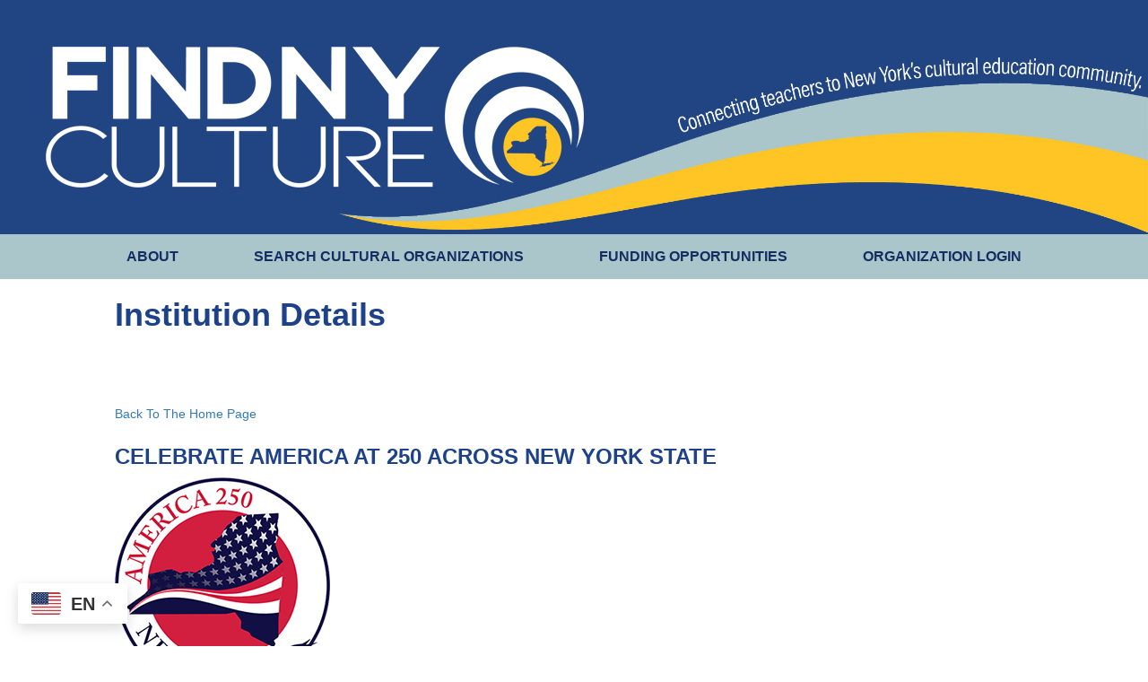

--- FILE ---
content_type: text/html; charset=UTF-8
request_url: https://findnyculture.org/institution-details?id=1220
body_size: 5510
content:
<!DOCTYPE html>
<html  lang="en" dir="ltr" prefix="content: http://purl.org/rss/1.0/modules/content/  dc: http://purl.org/dc/terms/  foaf: http://xmlns.com/foaf/0.1/  og: http://ogp.me/ns#  rdfs: http://www.w3.org/2000/01/rdf-schema#  schema: http://schema.org/  sioc: http://rdfs.org/sioc/ns#  sioct: http://rdfs.org/sioc/types#  skos: http://www.w3.org/2004/02/skos/core#  xsd: http://www.w3.org/2001/XMLSchema# ">
  <head>
    <meta charset="utf-8" />
<script async src="https://www.googletagmanager.com/gtag/js?id=UA-55865213-29"></script>
<script>window.dataLayer = window.dataLayer || [];function gtag(){dataLayer.push(arguments)};gtag("js", new Date());gtag("set", "developer_id.dMDhkMT", true);gtag("config", "UA-55865213-29", {"groups":"default","anonymize_ip":true,"page_placeholder":"PLACEHOLDER_page_path","allow_ad_personalization_signals":false});</script>
<meta name="Generator" content="Drupal 10 (https://www.drupal.org)" />
<meta name="MobileOptimized" content="width" />
<meta name="HandheldFriendly" content="true" />
<meta name="viewport" content="width=device-width, initial-scale=1.0" />
<link rel="icon" href="/sites/default/files/nysed-favicon_0.png" type="image/png" />
<link rel="canonical" href="https://findnyculture.org/institution-details" />
<link rel="shortlink" href="https://findnyculture.org/node/25" />

    <title>Institution Details | NYS Office of Cultural Education</title>
    <link rel="stylesheet" media="all" href="/core/assets/vendor/jquery.ui/themes/base/core.css?slx4wf" />
<link rel="stylesheet" media="all" href="/core/assets/vendor/jquery.ui/themes/base/controlgroup.css?slx4wf" />
<link rel="stylesheet" media="all" href="/core/assets/vendor/jquery.ui/themes/base/checkboxradio.css?slx4wf" />
<link rel="stylesheet" media="all" href="/core/assets/vendor/jquery.ui/themes/base/resizable.css?slx4wf" />
<link rel="stylesheet" media="all" href="/core/assets/vendor/jquery.ui/themes/base/button.css?slx4wf" />
<link rel="stylesheet" media="all" href="/core/assets/vendor/jquery.ui/themes/base/dialog.css?slx4wf" />
<link rel="stylesheet" media="all" href="/core/modules/system/css/components/align.module.css?slx4wf" />
<link rel="stylesheet" media="all" href="/core/modules/system/css/components/fieldgroup.module.css?slx4wf" />
<link rel="stylesheet" media="all" href="/core/modules/system/css/components/container-inline.module.css?slx4wf" />
<link rel="stylesheet" media="all" href="/core/modules/system/css/components/clearfix.module.css?slx4wf" />
<link rel="stylesheet" media="all" href="/core/modules/system/css/components/details.module.css?slx4wf" />
<link rel="stylesheet" media="all" href="/core/modules/system/css/components/hidden.module.css?slx4wf" />
<link rel="stylesheet" media="all" href="/core/modules/system/css/components/item-list.module.css?slx4wf" />
<link rel="stylesheet" media="all" href="/core/modules/system/css/components/js.module.css?slx4wf" />
<link rel="stylesheet" media="all" href="/core/modules/system/css/components/nowrap.module.css?slx4wf" />
<link rel="stylesheet" media="all" href="/core/modules/system/css/components/position-container.module.css?slx4wf" />
<link rel="stylesheet" media="all" href="/core/modules/system/css/components/progress.module.css?slx4wf" />
<link rel="stylesheet" media="all" href="/core/modules/system/css/components/reset-appearance.module.css?slx4wf" />
<link rel="stylesheet" media="all" href="/core/modules/system/css/components/resize.module.css?slx4wf" />
<link rel="stylesheet" media="all" href="/core/modules/system/css/components/sticky-header.module.css?slx4wf" />
<link rel="stylesheet" media="all" href="/core/modules/system/css/components/system-status-counter.css?slx4wf" />
<link rel="stylesheet" media="all" href="/core/modules/system/css/components/system-status-report-counters.css?slx4wf" />
<link rel="stylesheet" media="all" href="/core/modules/system/css/components/system-status-report-general-info.css?slx4wf" />
<link rel="stylesheet" media="all" href="/core/modules/system/css/components/tablesort.module.css?slx4wf" />
<link rel="stylesheet" media="all" href="/core/modules/system/css/components/tree-child.module.css?slx4wf" />
<link rel="stylesheet" media="all" href="/core/modules/ckeditor5/css/ckeditor5.dialog.fix.css?slx4wf" />
<link rel="stylesheet" media="all" href="/core/assets/vendor/jquery.ui/themes/base/theme.css?slx4wf" />
<link rel="stylesheet" media="all" href="/modules/calendar/css/calendar.css?slx4wf" />
<link rel="stylesheet" media="all" href="/modules/calendar/css/calendar_multiday.css?slx4wf" />
<link rel="stylesheet" media="all" href="/modules/extlink/extlink.css?slx4wf" />
<link rel="stylesheet" media="all" href="https://cdn.jsdelivr.net/npm/bootstrap@3.4.1/dist/css/bootstrap.css" integrity="sha256-0XAFLBbK7DgQ8t7mRWU5BF2OMm9tjtfH945Z7TTeNIo=" crossorigin="anonymous" />
<link rel="stylesheet" media="all" href="https://cdn.jsdelivr.net/npm/@unicorn-fail/drupal-bootstrap-styles@0.0.2/dist/3.1.1/7.x-3.x/drupal-bootstrap.css" integrity="sha512-ys0R7vWvMqi0PjJvf7827YdAhjeAfzLA3DHX0gE/sPUYqbN/sxO6JFzZLvc/wazhj5utAy7rECg1qXQKIEZOfA==" crossorigin="anonymous" />
<link rel="stylesheet" media="all" href="https://cdn.jsdelivr.net/npm/@unicorn-fail/drupal-bootstrap-styles@0.0.2/dist/3.1.1/8.x-3.x/drupal-bootstrap.css" integrity="sha512-ixuOBF5SPFLXivQ0U4/J9sQbZ7ZjmBzciWMBNUEudf6sUJ6ph2zwkpFkoUrB0oUy37lxP4byyHasSpA4rZJSKg==" crossorigin="anonymous" />
<link rel="stylesheet" media="all" href="https://cdn.jsdelivr.net/npm/@unicorn-fail/drupal-bootstrap-styles@0.0.2/dist/3.2.0/7.x-3.x/drupal-bootstrap.css" integrity="sha512-MiCziWBODHzeWsTWg4TMsfyWWoMltpBKnf5Pf5QUH9CXKIVeGpEsHZZ4NiWaJdgqpDzU/ahNWaW80U1ZX99eKw==" crossorigin="anonymous" />
<link rel="stylesheet" media="all" href="https://cdn.jsdelivr.net/npm/@unicorn-fail/drupal-bootstrap-styles@0.0.2/dist/3.2.0/8.x-3.x/drupal-bootstrap.css" integrity="sha512-US+XMOdYSqB2lE8RSbDjBb/r6eTTAv7ydpztf8B7hIWSlwvzQDdaAGun5M4a6GRjCz+BIZ6G43l+UolR+gfLFQ==" crossorigin="anonymous" />
<link rel="stylesheet" media="all" href="https://cdn.jsdelivr.net/npm/@unicorn-fail/drupal-bootstrap-styles@0.0.2/dist/3.3.1/7.x-3.x/drupal-bootstrap.css" integrity="sha512-3gQUt+MI1o8v7eEveRmZzYx6fsIUJ6bRfBLMaUTzdmNQ/1vTWLpNPf13Tcrf7gQ9iHy9A9QjXKxRGoXEeiQnPA==" crossorigin="anonymous" />
<link rel="stylesheet" media="all" href="https://cdn.jsdelivr.net/npm/@unicorn-fail/drupal-bootstrap-styles@0.0.2/dist/3.3.1/8.x-3.x/drupal-bootstrap.css" integrity="sha512-AwNfHm/YKv4l+2rhi0JPat+4xVObtH6WDxFpUnGXkkNEds3OSnCNBSL9Ygd/jQj1QkmHgod9F5seqLErhbQ6/Q==" crossorigin="anonymous" />
<link rel="stylesheet" media="all" href="https://cdn.jsdelivr.net/npm/@unicorn-fail/drupal-bootstrap-styles@0.0.2/dist/3.4.0/8.x-3.x/drupal-bootstrap.css" integrity="sha512-j4mdyNbQqqp+6Q/HtootpbGoc2ZX0C/ktbXnauPFEz7A457PB6le79qasOBVcrSrOBtGAm0aVU2SOKFzBl6RhA==" crossorigin="anonymous" />
<link rel="stylesheet" media="all" href="/themes/findnyculture/css/style.css?slx4wf" />

    
  </head>
  <body class="path-node page-node-type-page has-glyphicons">
    <a href="#main-content" class="visually-hidden focusable skip-link">
      Skip to main content
    </a>
    
      <div class="dialog-off-canvas-main-canvas" data-off-canvas-main-canvas>
          
                            <div id="logo-helper" class="col-sm-12" role="heading">
              <div class="region region-header">
          <a class="logo navbar-btn pull-left" href="/" title="Home" rel="home">
      <img src="/sites/default/files/white-logo-header.png" alt="Home" />
    </a>
        <a class="name navbar-brand" href="/" title="Home" rel="home">NYS Office of Cultural Education</a>
    
  </div>

          </div>
              
    <header class="navbar navbar-default container" id="navbar" role="banner">
      
      <div class="navbar-header">
          <div class="region region-navigation">
    <nav role="navigation" aria-labelledby="block-findnyculture-main-menu-menu" id="block-findnyculture-main-menu">
            <h2 class="sr-only" id="block-findnyculture-main-menu-menu">Main navigation</h2>

      
      <ul class="menu menu--main nav navbar-nav">
                      <li class="first">
                                        <a href="/about" data-drupal-link-system-path="node/1">ABOUT</a>
              </li>
                      <li>
                                        <a href="https://resources.findnyculture.org/">SEARCH CULTURAL ORGANIZATIONS</a>
              </li>
                      <li>
                                        <a href="/funding-opportunities" data-drupal-link-system-path="node/1543">FUNDING OPPORTUNITIES</a>
              </li>
                      <li class="last">
                                        <a href="http://admin.findnyculture.org/">ORGANIZATION LOGIN</a>
              </li>
        </ul>
  

  </nav>

  </div>

                      </div>

                      </header>
  
  <div role="main" class="main-container container js-quickedit-main-content">
    <div class="row">

            
                  <section class="col-sm-12">

                
                
                          <a id="main-content"></a>
            <div class="region region-content">
    <div data-drupal-messages-fallback class="hidden"></div>    <h1 class="page-header">
<span property="schema:name">Institution Details</span>
</h1>

  
<article data-history-node-id="25" about="/institution-details" typeof="schema:WebPage" class="page full clearfix">

  
      <span property="schema:name" content="Institution Details" class="hidden"></span>


  
  <div class="content">
    
            <div property="schema:text" class="field field--name-body field--type-text-with-summary field--label-hidden field--item"></div>
      
  </div>

</article>

<section id="block-backtohomesecondarypages" class="block block-block-content block-block-content7bb80865-c505-435e-8ee3-bc00857be6cd clearfix">
  
    

      
            <div class="field field--name-field-back-to-home field--type-link field--label-hidden field--item"><a href="http://findnyculture.org">Back To The Home Page</a></div>
      
  </section>

<section id="block-findnyculture-celebrateamerica" class="block block-block-content block-block-contentd0da9ffb-b219-4874-ba78-84b4d43460aa clearfix">
  
    

      
            <div class="field field--name-body field--type-text-with-summary field--label-hidden field--item"><h3><a href="https://www.iloveny.com/things-to-do/path-through-history/america-250/">CELEBRATE AMERICA AT 250 ACROSS NEW YORK STATE&nbsp;</a></h3><p><a href="https://www.iloveny.com/things-to-do/path-through-history/america-250/"><img src="/sites/default/files/2025-02/america250ny_logo-240.png" alt="America 250 Logo"></a></p></div>
      
  </section>

<section id="block-findnyculture-gtranslate" class="block block-gtranslate block-gtranslate-block clearfix">
  
    

      
<div class="gtranslate_wrapper"></div><script>window.gtranslateSettings = {"switcher_horizontal_position":"left","switcher_vertical_position":"bottom","horizontal_position":"inline","vertical_position":"inline","float_switcher_open_direction":"top","switcher_open_direction":"bottom","default_language":"en","native_language_names":1,"detect_browser_language":0,"add_new_line":1,"select_language_label":"Select Language","flag_size":32,"flag_style":"2d","globe_size":60,"alt_flags":{"en":"usa"},"wrapper_selector":".gtranslate_wrapper","url_structure":"none","custom_domains":null,"languages":["en","ar","zh-CN","zh-TW","fr","de","el","it","ja","ko","pt","ru","es","tl","id","uk","hu","th","tr","yi","bn"],"custom_css":""};</script><script>(function(){var js = document.createElement('script');js.setAttribute('src', 'https://cdn.gtranslate.net/widgets/latest/float.js');js.setAttribute('data-gt-orig-url', '/institution-details');js.setAttribute('data-gt-orig-domain', 'findnyculture.org');document.body.appendChild(js);})();</script>
  </section>


  </div>

              </section>

                </div>
  </div>

      <footer class="footer container" role="contentinfo">
        <div class="region region-footer">
    <section id="block-topfooterlogosandlinks" class="block block-block-content block-block-content491dc9a0-ce47-4899-bd70-c5f3054c45ab clearfix">
  
      <h2 class="block-title">Top Footer - Logos and links</h2>
    

      
            <div class="field field--name-body field--type-text-with-summary field--label-hidden field--item"><p><a href="http://www.nysed.gov" target="_blank"><img alt="NYSED.gov logo" src="/themes/findnyculture/css/images/nysed-logo-top-footer.png"></a></p>

<p><a href="http://www.nysm.nysed.gov/">NYS Museum</a><br>
<a href="http://www.nysl.nysed.gov/">NYS Library</a><br>
<a href="http://www.archives.nysed.gov/">NYS Archives</a><br>
<a href="http://www.oce.nysed.gov/nysssa">NYS Summer School of the Arts</a><br>
<a href="http://www.oce.nysed.gov/publicbroadcast">NYS Office of ETV and Public Broadcasting</a></p>

<p><img alt="Horizontal Find NY Culture Logo" src="/themes/findnyculture/css/images/Find-NY-Culture-Logo-period.png"></p>
</div>
      
  </section>

<section id="block-footercopyrighttextblock" class="block block-block-content block-block-content02ac46eb-5930-4c7d-9c4f-75e29e07a7c6 clearfix">
  
    

      
            <div class="field field--name-body field--type-text-with-summary field--label-hidden field--item"><p>© 2015 - <?php echo date("Y"); ?> New York State Education Department</p>
</div>
      
  </section>

<nav role="navigation" aria-labelledby="block-findnyculture-footer-menu" id="block-findnyculture-footer">
            
  <h2 class="visually-hidden" id="block-findnyculture-footer-menu">Footer menu</h2>
  

        
      <ul class="menu menu--footer nav">
                      <li class="first">
                                        <a href="https://www.nysed.gov/office-diversity-and-access">Diversity &amp; Access</a>
              </li>
                      <li>
                                        <a href="http://www.nysed.gov/terms-of-use#Accessibility">Accessibility</a>
              </li>
                      <li>
                                        <a href="http://www.nysed.gov/internet-privacy-policy">Privacy Policy</a>
              </li>
                      <li>
                                        <a href="https://www.nysed.gov/terms-of-use#Disclaimers">Disclaimer</a>
              </li>
                      <li class="last">
                                        <a href="http://www.nysed.gov/terms-of-use">Terms of Use</a>
              </li>
        </ul>
  

  </nav>

  </div>

    </footer>
  
  </div>

    
    <script type="application/json" data-drupal-selector="drupal-settings-json">{"path":{"baseUrl":"\/","pathPrefix":"","currentPath":"node\/25","currentPathIsAdmin":false,"isFront":false,"currentLanguage":"en","currentQuery":{"id":"1220"}},"pluralDelimiter":"\u0003","suppressDeprecationErrors":true,"ajaxPageState":{"libraries":"eJxdi0ESAiEMBD8U4UlWgBjRLKFIsJbfuwd3D96mu2uSqpsP7LFr1w8NSJdxVfHaIaNQKzjiOYI_aSPIOiiWMTtKKBVFOeALd6Ddpbb3mX4Ij9pKW3mKz-PHognlZr6OyMCqLHTHhrK8Zov_AmyZ0xYTGn0BUAhHRQ","theme":"findnyculture","theme_token":null},"ajaxTrustedUrl":[],"google_analytics":{"account":"UA-55865213-29","trackOutbound":true,"trackMailto":true,"trackTel":true,"trackDownload":true,"trackDownloadExtensions":"7z|aac|arc|arj|asf|asx|avi|bin|csv|doc(x|m)?|dot(x|m)?|exe|flv|gif|gz|gzip|hqx|jar|jpe?g|js|mp(2|3|4|e?g)|mov(ie)?|msi|msp|pdf|phps|png|ppt(x|m)?|pot(x|m)?|pps(x|m)?|ppam|sld(x|m)?|thmx|qtm?|ra(m|r)?|sea|sit|tar|tgz|torrent|txt|wav|wma|wmv|wpd|xls(x|m|b)?|xlt(x|m)|xlam|xml|z|zip"},"data":{"extlink":{"extTarget":true,"extTargetNoOverride":false,"extNofollow":false,"extNoreferrer":false,"extFollowNoOverride":false,"extClass":"0","extLabel":"(link is external)","extImgClass":false,"extSubdomains":true,"extExclude":"","extInclude":"","extCssExclude":"","extCssExplicit":"","extAlert":false,"extAlertText":"This link will take you to an external web site. We are not responsible for their content.","mailtoClass":"0","mailtoLabel":"(link sends email)","extUseFontAwesome":false,"extIconPlacement":"append","extFaLinkClasses":"fa fa-external-link","extFaMailtoClasses":"fa fa-envelope-o","whitelistedDomains":null}},"bootstrap":{"forms_has_error_value_toggle":1,"modal_animation":1,"modal_backdrop":"true","modal_focus_input":1,"modal_keyboard":1,"modal_select_text":1,"modal_show":1,"modal_size":"","popover_enabled":1,"popover_animation":1,"popover_auto_close":1,"popover_container":"body","popover_content":"","popover_delay":"0","popover_html":0,"popover_placement":"right","popover_selector":"","popover_title":"","popover_trigger":"click","tooltip_enabled":1,"tooltip_animation":1,"tooltip_container":"body","tooltip_delay":"0","tooltip_html":0,"tooltip_placement":"auto left","tooltip_selector":"","tooltip_trigger":"hover"},"user":{"uid":0,"permissionsHash":"26d82491d35365db1b292cc5a8343218a45039a40c2faecfada734f78b973c29"}}</script>
<script src="/core/assets/vendor/jquery/jquery.min.js?v=3.7.1"></script>
<script src="/core/assets/vendor/underscore/underscore-min.js?v=1.13.6"></script>
<script src="/core/assets/vendor/once/once.min.js?v=1.0.1"></script>
<script src="/core/misc/drupalSettingsLoader.js?v=10.2.7"></script>
<script src="/core/misc/drupal.js?v=10.2.7"></script>
<script src="/core/misc/drupal.init.js?v=10.2.7"></script>
<script src="/core/assets/vendor/jquery.ui/ui/version-min.js?v=10.2.7"></script>
<script src="/core/assets/vendor/jquery.ui/ui/data-min.js?v=10.2.7"></script>
<script src="/core/assets/vendor/jquery.ui/ui/disable-selection-min.js?v=10.2.7"></script>
<script src="/core/assets/vendor/jquery.ui/ui/form-min.js?v=10.2.7"></script>
<script src="/core/assets/vendor/jquery.ui/ui/jquery-patch-min.js?v=10.2.7"></script>
<script src="/core/assets/vendor/jquery.ui/ui/scroll-parent-min.js?v=10.2.7"></script>
<script src="/core/assets/vendor/jquery.ui/ui/unique-id-min.js?v=10.2.7"></script>
<script src="/core/assets/vendor/jquery.ui/ui/focusable-min.js?v=10.2.7"></script>
<script src="/core/assets/vendor/jquery.ui/ui/ie-min.js?v=10.2.7"></script>
<script src="/core/assets/vendor/jquery.ui/ui/keycode-min.js?v=10.2.7"></script>
<script src="/core/assets/vendor/jquery.ui/ui/plugin-min.js?v=10.2.7"></script>
<script src="/core/assets/vendor/jquery.ui/ui/safe-active-element-min.js?v=10.2.7"></script>
<script src="/core/assets/vendor/jquery.ui/ui/safe-blur-min.js?v=10.2.7"></script>
<script src="/core/assets/vendor/jquery.ui/ui/widget-min.js?v=10.2.7"></script>
<script src="/core/assets/vendor/jquery.ui/ui/labels-min.js?v=10.2.7"></script>
<script src="/core/assets/vendor/jquery.ui/ui/widgets/controlgroup-min.js?v=10.2.7"></script>
<script src="/core/assets/vendor/jquery.ui/ui/form-reset-mixin-min.js?v=10.2.7"></script>
<script src="/core/assets/vendor/jquery.ui/ui/widgets/mouse-min.js?v=10.2.7"></script>
<script src="/core/assets/vendor/jquery.ui/ui/widgets/checkboxradio-min.js?v=10.2.7"></script>
<script src="/core/assets/vendor/jquery.ui/ui/widgets/draggable-min.js?v=10.2.7"></script>
<script src="/core/assets/vendor/jquery.ui/ui/widgets/resizable-min.js?v=10.2.7"></script>
<script src="/core/assets/vendor/jquery.ui/ui/widgets/button-min.js?v=10.2.7"></script>
<script src="/core/assets/vendor/jquery.ui/ui/widgets/dialog-min.js?v=10.2.7"></script>
<script src="/core/assets/vendor/tabbable/index.umd.min.js?v=6.2.0"></script>
<script src="/core/assets/vendor/tua-body-scroll-lock/tua-bsl.umd.min.js?v=10.2.7"></script>
<script src="/modules/google_analytics/js/google_analytics.js?v=10.2.7"></script>
<script src="/modules/extlink/extlink.js?v=10.2.7"></script>
<script src="https://cdn.jsdelivr.net/npm/bootstrap@3.4.1/dist/js/bootstrap.js" integrity="sha256-29KjXnLtx9a95INIGpEvHDiqV/qydH2bBx0xcznuA6I=" crossorigin="anonymous"></script>
<script src="/themes/bootstrap/js/drupal.bootstrap.js?slx4wf"></script>
<script src="/themes/bootstrap/js/attributes.js?slx4wf"></script>
<script src="/themes/bootstrap/js/theme.js?slx4wf"></script>
<script src="/themes/bootstrap/js/popover.js?slx4wf"></script>
<script src="/themes/bootstrap/js/tooltip.js?slx4wf"></script>
<script src="/core/misc/progress.js?v=10.2.7"></script>
<script src="/themes/bootstrap/js/misc/progress.js?slx4wf"></script>
<script src="/core/assets/vendor/loadjs/loadjs.min.js?v=4.2.0"></script>
<script src="/core/misc/debounce.js?v=10.2.7"></script>
<script src="/core/misc/announce.js?v=10.2.7"></script>
<script src="/core/misc/message.js?v=10.2.7"></script>
<script src="/themes/bootstrap/js/misc/message.js?slx4wf"></script>
<script src="/core/misc/ajax.js?v=10.2.7"></script>
<script src="/themes/bootstrap/js/misc/ajax.js?slx4wf"></script>
<script src="/core/misc/displace.js?v=10.2.7"></script>
<script src="/core/misc/jquery.tabbable.shim.js?v=10.2.7"></script>
<script src="/core/misc/position.js?v=10.2.7"></script>
<script src="/themes/bootstrap/js/modal.js?slx4wf"></script>
<script src="/themes/bootstrap/js/dialog.js?slx4wf"></script>
<script src="/themes/bootstrap/js/modal.jquery.ui.bridge.js?slx4wf"></script>
<script src="/core/misc/dialog/dialog.js?v=10.2.7"></script>
<script src="/core/misc/dialog/dialog.position.js?v=10.2.7"></script>
<script src="/core/misc/dialog/dialog.ajax.js?v=10.2.7"></script>
<script src="/themes/bootstrap/js/misc/dialog.ajax.js?slx4wf"></script>

  </body>
</html>


--- FILE ---
content_type: text/css
request_url: https://findnyculture.org/themes/findnyculture/css/style.css?slx4wf
body_size: 4321
content:
/**
 * Place your custom styles here.
 */

 /**
  * Theme Name: NYS Office of Cultural Education 2018
  * Description: Bootstrap 3 Sub-Theme
  * Author: Interactive Media Consulting, LLC
  * Author URI: https://www.imediaconsult.com
  -----------------------------------------------------------------------------
  */

 /**
  * Table of Contents
  *
  * 1.0  - Typography
  * 2.0  - Elements (forms, lists, horizontal rules)
  * 3.0  - Navigation (links, menus, pagination)
  * 4.0  - Header
  * 5.0  - Content (pages, posts)
  * 6.0  - Media (captions, galleries)
  * 7.0  - Widgets
  * 8.0  - Footer
  * 9.0  - Plugins
  * 10.0 - Media Queries
  * 11.0 - Print Queries
  -----------------------------------------------------------------------------
  */

 /**
  * 1.0 Typography
  -----------------------------------------------------------------------------
  */

 body {
  font-family: 'Raleway', sans-serif;
  margin-top: 0 !important;
 }

 h1, h2, h3, h4, h5, h6 {
  font-family: 'Raleway', sans-serif;
  font-weight: 700;
  color: #1D428A;
 }

 h1 {

 }

 h2 {

 }

 h3 {

 }

 h4 {

 }

 h5 {

 }

 h6 {

 }

 p {

 }

 b,
 strong {

 }

 dfn,
 cite,
 em,
 i {

 }

 blockquote {

 }

 /**
  * 2.0 Elements
  -----------------------------------------------------------------------------
  */

 /**
  * 3.0 Navigation
  -----------------------------------------------------------------------------
  */

 /*** Primary Menu */

#navbar {
    margin-top: 0% !important;
    max-width: 100% !important;
    width: 100% !important;
}

#navbar .navbar-header,
#navbar .navbar-header #block-findnyculture-main-menu ul.menu {
	/*float: unset;*/
	float: none;
	text-align: center;
}

#navbar .navbar-header #block-findnyculture-main-menu ul.menu li {
	/*float: unset;*/
	float: none;
	display: inline-block;
	font-size: 16px;
  padding: 0 65px;
}

#navbar .navbar-header #block-findnyculture-main-menu ul.menu li a {
	/*color: #1D428A;*/
  color: #132E62;
  font-weight: 700;
}

.navbar-default .navbar-nav>.active>a,
.navbar-default .navbar-nav>.active>a:focus,
.navbar-default .navbar-nav a:hover {
  background-color: #1D428A !important;
  color: #fff !important;
}

#navbar .navbar-header #block-findnyculture-main-menu .menu--main {
  background-color: #AAC6CA !important;
}

 /*** Secondary Menu */


 /*** Footer Menu */


 /*** Mobile Menu */


 /*** Pagination */


 /**
  * 4.0 Header
  -----------------------------------------------------------------------------
  */

.region-header .navbar-brand { display: none !important; }

#logo-helper {
	z-index: 9;
	/*float: unset !important;*/
	float: none !important;
	padding: 5% 0%;
  background-image: url(/themes/findnyculture/css/images/FindNYCulture-header-background.jpg);
  background-repeat: no-repeat;
  background-size: cover;
}

#logo-helper .region-header { 
  text-align: left;
  padding-left: 10%;
}

#logo-helper .pull-left { /*float: unset !important;*/ float: none !important; }

.toolbar-fixed #logo-helper {
 /* top: 100px !important;
  margin-left: 19% !important;*/
}

#navbar {
	/*border-bottom: 2px solid #0075bc;
  border-top: 2px solid #0075bc;*/
  margin-top: 1%;
  border-radius: 0;
  max-width: 1800px;
  width: 80%;
  padding: 0;
  font-family: 'Open Sans', sans-serif;
}

.navbar-default {
	background-color: unset;
	border: none;
}

#block-cheeseburgermenu { font-family: 'Open Sans', sans-serif; display: none;}

.cheeseburger-menu__navigation { width: 95px; }

.cheeseburger-menu__menu-list li>a { color: #fff !important; }

.cheeseburger-menu__menu-list li { border-bottom: 1px solid rgba(255,255,255,0.1); }

.cheeseburger-menu__wrapper { background-color: #0075bc; }

.cheeseburger-menu__navigation { background-color: #7ea8da; }

 /**
  * 5.0 Content
  -----------------------------------------------------------------------------
  */

.page-header { border: none; }

.main-container {
  max-width: 1800px;
  width: 80%;
  padding: 0;
}

.form-control-checkbox { margin: 4px 4px 0 !important; }

.start-over-btn { background-color: #e71919; color: #fff; }

.btn-info,
.btn-info:hover {
  background-color: #1D428A;
  border-color: #1D428A;
}

/* Login Page */

/*.path-user #logo-helper { top: -220px; }*/

/* Events Calendar Page */

.event-calendar-page .views-row { padding: 2% 0; border-bottom: 2px solid #0075bc; min-height: 400px; }

/*.event-calendar-page .views-row:last-child { border: none; }*/

.event-calendar-page .page-event-description { padding: 15px 0; }

.event-calendar-page .page-event-title,
.event-calendar-page .page-event-location,
.event-calendar-page .page-event-start-date,
.event-calendar-page .page-event-description,
.event-calendar-page .views-field-field-single-event-link {
	width: 65%;
	font-size: 16px;
}

.event-calendar-page .page-event-title { font-size: 24px; padding-bottom: 10px; }

.event-calendar-page .page-event-start-time,
.event-calendar-page .page-event-end-time { font-size: 16px; }

.event-calendar-page .views-row { position: relative; }

.event-calendar-page .event-img-view { 
	width: 30%;
	position: absolute;
	top: 40px;
	right: 0;
}

.event-calendar-page .event-img-view img { width: 65%; margin: auto; }

/*.event-calendar-page .page-abbreviated-date-wrapper { 
  width: 4%;
  font-size: 24px;
  text-align: center;
  position: relative;
  top: 25px;
  font-family: 'Didact Gothic', sans-serif;
}

.event-calendar-page .page-event-title { margin-top: -6.4%; font-size: 20px !important; }

.event-calendar-page .page-event-title,
.event-calendar-page .page-event-location,
.event-calendar-page .page-event-start-date,
.event-calendar-page .page-event-description {
    width: 95%;
    margin-left: 5%;
    font-size: 16px;
}

.event-calendar-page .page-event-description { padding-top: 1%; }

.event-calendar-page .page-event-start-time {
    width: 5.4%;
    margin-left: 5%;
    display: inline-block;
    font-size: 16px;
}

.event-calendar-page .page-event-end-time {
    width: 20%;
    margin-left: -0.5%;
    display: inline-block;
    font-size: 16px;
}*/

/* Highlighted Region */

.region-highlighted #icons-for-slide,
.region-highlighted #icons2-for-slide { display: inline-block; }

.region-highlighted #icons-for-slide p,
.region-highlighted #icons2-for-slide p { 
  display: inline-block; 
  width: 20%;
  text-align: center;
  font-weight: 600;
  margin-right: 5%;
  font-size: 18px;
}

.region-highlighted #icons-for-slide p:last-child,
.region-highlighted #icons2-for-slide p:last-child { margin-right: 0; }

.region-highlighted #icons-for-slide img,
.region-highlighted #icons2-for-slide img { width: 100%; }

.region-highlighted #explore { 
  margin-top: 10px !important;
  margin-bottom: 15px;
  /*color: #E87722;*/
  color: #1D428A;
}

.region-highlighted #block-frontpageslide { margin-top: 2%; }

.region-highlighted .field--type-text-with-summary {
  width: 55%;
  display: inline-block;
  margin-right: 0%;
  margin-left: 2%;
}

.region-highlighted #block-frontpageslide .field--type-text-with-summary h4 { 
  /*color: #E87722;*/
  color: #1D428A;
  font-family: 'Didact Gothic', sans-serif;
  font-size: 24px;
}

.region-highlighted .field--name-field-featured-image {
	width: 42%;
  display: inline-block;
  float: right;
  margin-top: 2%;
}

.region-highlighted .field--name-field-featured-image img {
  width: 100%;
  /*margin: auto;*/
  margin-left: auto;
}

/* Content Region */

.region-content #block-backtohomesecondarypages { 
  margin-top: 5%;
  margin-bottom: 2%;
}

.region-content #block-findnyculture-account-menu .nav { float: left !important; }

.region-content #block-findnyculture-account-menu .nav a:first-child { padding-left: 0; }

.region-content .field--name-field-full-width-image .field--label { display: none; }

.region-content .field--name-field-full-width-image .field--item {
	border-top: 2px solid #0075bc;
  border-bottom: 2px solid #0075bc;
  margin: 4% 0;
}

#block-globalnysedandnyslinks .field--name-field-nysed-logo,
#block-globalnysedandnyslinks .field--type-text-with-summary {
  display: inline-block;
  width: 33%;
  float: left;
}

#block-globalnysedandnyslinks { 
  margin-bottom: 2%;
  border-top: 2px solid #0075bc;
  margin-top: 4%;
  padding-top: 2%;
  clear: both;
}
  
#block-globalnysedandnyslinks .field--name-field-nysed-logo img { margin: auto; }

#block-globalnysedandnyslinks .field--type-text-with-summary p { 
  width: 50%;
  margin: auto;
}

#block-globalnysedandnyslinks .field--type-text-with-summary:last-child p { 
  width: 90%;
}

#block-globalnysedandnyslinks .field--type-text-with-summary p a {
  color: #333;
  font-size: 18px;
}

/* Find a learning resouce - home page */

#block-homepagefindalearningresourcenowsection { 
  width: 45%;
  float: left;
  margin-bottom: 4%;
  margin-left: 2.5%;
  margin-right: 2.5%;
}

#block-homepagefindalearningresourcenowsection #find-learn-resource { margin-top: 5px !important; }

#block-homepagefindalearningresourcenowsection .field--name-field-learning-resource-title {
  padding-bottom: 1%;
  font-weight: 700;
  color: #1D428A;
}

#block-homepagefindalearningresourcenowsection .field--name-body a {
  background-image: url(/themes/findnyculture/css/images/find-a-learning-resource.png);
  background-repeat: no-repeat;
  background-size: contain;
  padding: 20%;
  display: block;
}

#block-homepagefindalearningresourcenowsection .field--name-body a:hover {
  background-image: url(/themes/findnyculture/css/images/find-a-learning-resource-2.png);
}

/* Events Calendar - Home page */

#block-views-block-event-listing-block-1 { 
  float: left;
  width: 45%;
  margin-left: 2.5%;
  margin-right: 2.5%;
}

#block-views-block-event-listing-block-1 .block-title { 
  font-size: 24px !important;
  margin-top: 5px;
  float: left;
  color: #1D428A;
}

#block-views-block-event-listing-block-1 .block-abbreviated-event-date {
  width: 6%;
  text-align: center;
  font-size: 20px;
  font-family: 'Didact Gothic', sans-serif;
}

#block-views-block-event-listing-block-1 .block-event-title { margin-top: -11%; }

#block-views-block-event-listing-block-1 .block-event-title,
#block-views-block-event-listing-block-1 .block-event-location {
  width: 90%;
  margin-left: 8%;
  font-size: 16px;
}

#block-views-block-event-listing-block-1 .block-event-start-time,
#block-views-block-event-listing-block-1 .block-event-end-time {
  width: 15%;
  margin-left: 8%;
  display: inline-block;
  font-size: 16px;
}

#block-views-block-event-listing-block-1 .block-event-end-time { margin-left: -4.5%; }

#block-views-block-event-listing-block-1 .view-content .views-row:nth-child(2) {
  margin: 2% 0;
  padding: 2% 0;
  border-bottom: 2px solid #0075bc;
  border-top: 2px solid #0075bc;
}

#block-views-block-event-listing-block-1 .more-link {
  float: left;
  margin-left: 30%;
  margin-bottom: 0px;
  line-height: 2;
  font-size: 20px;
}

#block-views-block-event-listing-block-1 .more-link a { color: #1D428A; }

/* Secondary Pages */

.path-node #block-views-block-event-listing-block-1,
.path-node #block-homepagefindalearningresourcenowsection,
.path-event-calendar #block-views-block-event-listing-block-1,
.path-event-calendar #block-homepagefindalearningresourcenowsection { margin-top: 4%; }

/* Invidiual Event Pages */

.page-node-type-event .main-container .event .content { font-size: 16px; min-height: 430px; position: relative; }

.page-node-type-event .field--name-field-event-title { display: none; }

.page-node-type-event .field--name-body { padding: 15px 0; }

.page-node-type-event .field--name-field-event-location,
.page-node-type-event .field--name-body,
.page-node-type-event .field--name-field-event-start-date,
.page-node-type-event .field--name-field-event-end-date,
.page-node-type-event .field--name-field-single-event-link { width: 65%; }

.page-node-type-event .field--name-field-single-event-link { padding: 10px 0; }

.page-node-type-event .field--name-field-single-event-image { 
	width: 30%;
	position: absolute;
	top: 0;
	right: 0;
}

#block-findnyculture-celebrateamerica .field--name-body h3,
#block-findnyculture-celebrateamerica .field--name-body h3 a {
    font-family: 'Raleway', sans-serif;
    font-weight: 700;
    color: #1D428A;
    font-size: 24px;
    margin-top: 5px;
}
#block-findnyculture-celebrateamerica .field--type-image .field--label { display: none !important; } 

/* Find Learning Resources page */

.regents p { text-align: center; }

.form-control-learning-resources { padding: 6px; }

.input-sm-learning-resources { padding: 0; }

 /**
  * 6.0 Media
  -----------------------------------------------------------------------------
  */

 /*** Captions */


 /*** Galleries */


 /*** Images */


 /**
  * 7.0 Widgets
  -----------------------------------------------------------------------------
  */



 /**
  * 8.0 Footer
  -----------------------------------------------------------------------------
  */

.region-footer #block-footercopyrighttextblock,
.region-footer #block-findnyculture-footer {
	text-align: center;
    display: inline-block;
    width: 47%;
}

.footer {
	background-color: #7ea8da;
  margin: 0;
  width: 100%;
  padding: 0 0 15px 0;
  font-family: 'Didact Gothic', sans-serif;
  border-top: none !important;
}

.footer .nav li {
	display: inline-block;
	border-right: solid 1px #333;
}

.footer .nav li:last-child { border: none; }

.footer .nav li a { 
	padding: 5px 15px;
	color: #333;
}

/* Top Footer */

#block-topfooterlogosandlinks .block-title { display: none; }

#block-topfooterlogosandlinks .field--name-body p:nth-of-type(1) {
  display: inline-block;
  width: 20%;
}

#block-topfooterlogosandlinks .field--name-body p:nth-of-type(2) {
  display: inline-block;
  width: 40%;
  vertical-align: middle;
  font-size: 18px;
}

#block-topfooterlogosandlinks .field--name-body p:nth-of-type(3) {
  display: inline-block;
  width: 36%;
  vertical-align: text-top;
}

#block-topfooterlogosandlinks .field--name-body p img { width: 100%; }

#block-topfooterlogosandlinks {
  background-color: #fff;
  margin: auto;
}

#block-topfooterlogosandlinks .field--name-body {
  width: 80%;
  margin: auto;
  border-top: 2px solid #0075bc;
}

 /**
  * 9.0 Plugins
  -----------------------------------------------------------------------------
  */



 /**
  * 10.0 Media Queries
  -----------------------------------------------------------------------------
  */

@media all and (max-width: 1850px) {
  #logo-helper { padding: 4.6% 0%; }
  #logo-helper .region-header { padding-left: 8%; }
}

 @media all and (max-width: 1750px) {
  #logo-helper { padding: 4.3% 0%; }
  /*.event-calendar-page .page-event-end-time { margin-left: 0; }*/
  #block-views-block-event-listing-block-1 .view-content .views-row:nth-child(2) {
    margin: 3% 0 2% 0;
    padding: 3% 0 4% 0;
  }
  #block-views-block-event-listing-block-1 .block-event-title { margin-top: -12%; }
  #block-views-block-event-listing-block-1 .block-event-end-time { margin-left: -3.5%; }
  #block-homepagefindalearningresourcenowsection .field--name-body a { padding: 25%; }
 }

 @media all and (max-width: 1700px) {
  .region-highlighted .field--name-field-featured-image {
    width: 46%;
    margin-top: 0;
  }
  .region-highlighted .field--type-text-with-summary { width: 50%; }
 }

 @media all and (max-width: 1650px) {
  #logo-helper { padding: 4% 0%; }
  #navbar .navbar-header #block-findnyculture-main-menu ul.menu li { padding: 0 45px; }
  #block-views-block-event-listing-block-1 .block-event-title { margin-top: -13%; }
 }

 @media all and (max-width: 1622px) {
  #block-views-block-event-listing-block-1 .block-event-end-time { margin-left: -2.5%; }
 }

 @media all and (max-width: 1600px) {
  #block-views-block-event-listing-block-1 .block-event-title { margin-top: -12%; }
  #block-views-block-event-listing-block-1 .block-abbreviated-event-date { font-size: 18px; }
 }

 @media all and (max-width: 1575px) {
  #logo-helper { padding: 3.6% 0%; }
 }

 @media all and (max-width: 1545px) {
  #block-views-block-event-listing-block-1 .block-event-end-time { margin-left: -2%; }
  #block-views-block-event-listing-block-1 .block-event-start-time { margin-left: 9%; }
  #block-views-block-event-listing-block-1 .block-event-title,
  #block-views-block-event-listing-block-1 .block-event-location { margin-left: 9%; width: 100%; }
  #block-views-block-event-listing-block-1 .block-event-title { margin-top: -13%; }
 }

 @media all and (max-width: 1500px) {
  #block-views-block-event-listing-block-1 .block-event-end-time { margin-left: -1.5%; }
  .region-highlighted .field--name-field-featured-image { margin-top: 1%; }
  .event-calendar-page .event-img-view img { width: 85%; }
  .page-node-type-event .main-container .event .content { min-height: 390px; }
 }

 @media all and (max-width: 1475px) {
  #logo-helper { padding: 3.2% 0%; }
 }

 @media all and (max-width: 1450px) {
  #navbar .navbar-header #block-findnyculture-main-menu ul.menu li { padding: 0 25px; }
  #block-views-block-event-listing-block-1 .block-abbreviated-event-date { font-size: 17px; }
  #block-views-block-event-listing-block-1 .block-event-title { 
    margin-top: -13%; 
    font-size: 14px;
  }
  #block-views-block-event-listing-block-1 .block-event-start-time, 
  #block-views-block-event-listing-block-1 .block-event-end-time, 
  #block-views-block-event-listing-block-1 .block-event-location { font-size: 14px; }
  #block-views-block-event-listing-block-1 .view-content .views-row:nth-child(2) { 
    margin: 2% 0 1% 0; 
    padding: 2% 0 3% 0;
  }
  #block-views-block-event-listing-block-1 .more-link { margin-bottom: 15px; }
  #block-homepagefindalearningresourcenowsection { margin-bottom: 6%; }
 }

 @media all and (max-width: 1400px) {
  #logo-helper { padding: 2.8% 0%; }
 }

 @media all and (max-width: 1392px) {
  #block-views-block-event-listing-block-1 .more-link { margin-bottom: 0; }
  .region-highlighted .field--name-field-featured-image {
    width: 42%;
    margin-top: 5%;
  }
 }

 @media all and (max-width: 1340px) {
  .individual-pager div:nth-child(5) { width: 11% !important; }
 }

 @media all and (max-width: 1325px) {
  #logo-helper { padding: 2.4% 0%; }
  #logo-helper .region-header { padding-left: 4%; }
 }

 @media all and (max-width: 1300px) {
  #block-views-block-event-listing-block-1 .block-event-title,
  #block-views-block-event-listing-block-1 .block-event-location { margin-left: 13%; }
  #block-views-block-event-listing-block-1 .block-event-start-time { width: 16%; margin-left: 13%; }
  #block-views-block-event-listing-block-1 .block-abbreviated-event-date { top: 15px; }
  #block-views-block-event-listing-block-1 .block-event-title { margin-top: -15%; }
  #block-views-block-event-listing-block-1 .view-content .views-row:nth-child(2) { margin: 3% 0 2% 0; }
  #block-views-block-event-listing-block-1 .more-link { margin-left: 15%; }
  .page-node-type-event .main-container .event .content { min-height: 340px; }
 }

 @media all and (max-width: 1275px) {
  .individual-pager div:nth-child(1) { margin-left: 0 !important; }
  .individual-pager div { width: 11% !important; }
 }

 @media all and (max-width: 1270px) {
  .region-content #block-backtohomesecondarypages { margin-top: 10%; }
}

 @media all and (max-width: 1265px) {
  #logo-helper .logo img { width: 40%; }
  #logo-helper { padding: 4% 0%; }
 }

 @media all and (max-width: 1250px) {
 /* .toolbar-fixed #logo-helper { top: 45px !important; margin-left: 16% !important; }*/
  #navbar .navbar-header #block-findnyculture-main-menu ul.menu li { padding: 0 10px; }
  /*#logo-helper { top: -200px; }*/
  .region-highlighted .field--name-field-featured-image { 
    width: 44%;
    margin-top: 6%; 
  }
 }

 @media all and (max-width: 1220px) {
  #block-views-block-event-listing-block-1 .block-event-start-time { width: 18%; }
  #block-views-block-event-listing-block-1 .view-content .views-row:nth-child(2) { margin: 3% 0 1% 0; padding: 1% 0 4% 0; }
  #block-views-block-event-listing-block-1 .block-abbreviated-event-date { top: 20px; }
  #block-views-block-event-listing-block-1 .block-event-title { font-size: 13px; }
  #block-topfooterlogosandlinks .field--name-body p:nth-of-type(2) { font-size: 15px; }
 }

 @media all and (max-width: 1200px) {
  .search-page-rowsperpage-row div:first-child { margin-left: 0 !important; }
  .search-page-rowsperpage-row div:nth-child(2) { width: 25% !important; }
 }

 @media all and (max-width: 1150px) {
  .search-map-table .search-table,
  .search-map-table .search-map { width: 100%; }
 }

 @media all and (max-width: 1145px) {
  .region-highlighted .field--name-field-featured-image { margin-top: 8%; }
  .region-footer #block-footercopyrighttextblock, 
  .region-footer #block-findnyculture-footer {
    text-align: center;
    display: block;
    width: 100%;
  }
  .region-footer #block-footercopyrighttextblock { margin-bottom: 2%; }
  #block-views-block-event-listing-block-1 .block-event-title, 
  #block-views-block-event-listing-block-1 .block-event-location { 
    margin-left: 11%;
    width: 110%;
  }
 }

 @media all and (max-width: 1120px) {
  #block-views-block-event-listing-block-1 .block-event-end-time { width: 25%; }
 }

 @media all and (max-width: 1100px) {
  .nav-pills li:last-child { 
  	margin-left: 2px !important;
  	margin-top: 5px;
  	width: 60%;
  }
  .page-node-type-event .main-container .event .content { min-height: 310px; }
  .event-calendar-page .event-img-view img { width: 100%; }
  .region-highlighted .field--type-text-with-summary {
    display: block;
    width: 100%;
    margin: auto;
  }
  .region-highlighted #icons-for-slide, 
  .region-highlighted #icons2-for-slide { text-align: center; }
  .region-highlighted .field--name-field-featured-image {
    width: 100%;
    margin: auto;
  }
  #navbar .navbar-header #block-findnyculture-main-menu ul.menu li { padding: 0; font-size: 14px; }
  #block-homepagefindalearningresourcenowsection {
    width: 100%;
    float: unset;
    margin: auto;
  }
  #block-views-block-event-listing-block-1 {
    float: unset;
    width: 100%;
    margin: auto;
  }
  #block-views-block-event-listing-block-1 .block-title {
    float: unset;
    margin-top: 20px;
  }
  #block-views-block-event-listing-block-1 .block-event-title, 
  #block-views-block-event-listing-block-1 .block-event-location {
    margin-left: 10%;
    width: 100%;
  }
  #block-views-block-event-listing-block-1 .block-event-title { margin-top: -9%; }
  #block-views-block-event-listing-block-1 .more-link {
    margin: auto;
    margin-top: -5%;
    float: right;
  }
  #block-views-block-event-listing-block-1 .block-abbreviated-event-date { font-size: 20px; }
  #block-views-block-event-listing-block-1 .block-event-title,
  #block-views-block-event-listing-block-1 .block-event-start-time, 
  #block-views-block-event-listing-block-1 .block-event-end-time, 
  #block-views-block-event-listing-block-1 .block-event-location { font-size: 18px; }
  #block-views-block-event-listing-block-1 .block-event-start-time { 
    width: 11%;
    margin-left: 10%;
  }
  #block-views-block-event-listing-block-1 .view-content .views-row:nth-child(2) {
    margin: 2% 0 2% 0;
    padding: 2% 0 2% 0;
  }
  #block-views-block-event-listing-block-1 .view-content .views-row:nth-child(3) { padding-bottom: 2%; }
 }

 @media all and (max-width: 1030px) {
  .individual-pager div { width: 14% !important; }
 }

 @media all and (max-width: 1002px) {
  .region-highlighted #block-frontpageslide { margin-bottom: 4%; }
  #block-views-block-event-listing-block-1 .block-event-title { margin-top: -10% }
  #block-views-block-event-listing-block-1 .block-event-start-time { width: 12%; }
 }

 @media all and (max-width: 995px) {
  .start-search-res {
  	text-align: center !important;
  	width: 30%;
  	display: inline-block;
  	margin-left: 0 !important;
  }
 }

 @media all and (max-width: 995px) {
  .search-page-rowsperpage-row div { display: inline-block; }
 }

 @media all and (max-width: 990px) {
  .individual-pager div { display: inline-block; }
 }

 @media all and (max-width: 980px) {
  .event-calendar-page .page-event-title, 
  .event-calendar-page .page-event-location, 
  .event-calendar-page .page-event-start-date, 
  .event-calendar-page .page-event-description, 
  .event-calendar-page .views-field-field-single-event-link,
  .page-node-type-event .field--name-field-event-location,
  .page-node-type-event .field--name-body,
  .page-node-type-event .field--name-field-event-start-date,
  .page-node-type-event .field--name-field-event-end-date,
  .page-node-type-event .field--name-field-single-event-link { width: 100%; }
  .event-calendar-page .event-img-view,
  .page-node-type-event .field--name-field-single-event-image {
  	width: 50%;
  	margin: auto;
  	position: unset;
  }
  .event-calendar-page .views-field-field-single-event-link { padding-bottom: 5px; }
  #block-cheeseburgermenu .cheeseburger-menu__trigger { background-color: #AAC6CA; }
  #block-cheeseburgermenu .is-open {
    width: 5%;
    right: 250px;
    top: 100px;
    background-color: #0075bc;
  }
  #block-findnyculture-main-menu { display: none; }
  #block-cheeseburgermenu { display: block; }
  #block-globalnysedandnyslinks .field--type-text-with-summary { margin: 2% 0; }
  #block-globalnysedandnyslinks .field--type-text-with-summary p { width: 100%; text-align: center; }
  #block-globalnysedandnyslinks .field--name-field-nysed-logo,
  #block-globalnysedandnyslinks .field--type-text-with-summary {
    display: block;
    width: 100%;
    float: unset;
  }
  #block-topfooterlogosandlinks .field--name-body p:nth-of-type(1) { width: 15%; }
  #block-topfooterlogosandlinks .field--name-body p:nth-of-type(2) { width: 45%; }
  #block-topfooterlogosandlinks .field--name-body p:nth-of-type(3) { width: 35%; }
 }

 @media all and (max-width: 900px) {
  #block-views-block-event-listing-block-1 .block-event-title { margin-top: -11%; }
  #block-views-block-event-listing-block-1 .more-link { margin-top: -6%; }
  #block-views-block-event-listing-block-1 .block-event-start-time { width: 13%; }
 }

 @media all and (max-width: 870px) {
  #block-topfooterlogosandlinks .field--name-body p:nth-of-type(2) { font-size: 12px; }
  .region-footer .field--type-text-with-summary { padding-top: 2%; }

 }

 @media all and (max-width: 850px) {
  #block-views-block-event-listing-block-1 .block-event-title { margin-top: -12%; }
  #block-cheeseburgermenu .is-open { top: 140px; }
 }

 @media all and (max-width: 830px) {
  #block-views-block-event-listing-block-1 .block-event-start-time { width: 14%; }
  #block-views-block-event-listing-block-1 .more-link { margin-top: -7%; }
 }

 @media all and (max-width: 800px) {
  #block-views-block-event-listing-block-1 .block-event-title, 
  #block-views-block-event-listing-block-1 .block-event-start-time, 
  #block-views-block-event-listing-block-1 .block-event-end-time, 
  #block-views-block-event-listing-block-1 .block-event-location { font-size: 16px; }
  #block-views-block-event-listing-block-1 .view-content .views-row:nth-child(2) {
      margin: 3% 0 2% 0;
      padding: 2% 0 3% 0;
  }
  #block-views-block-event-listing-block-1 .view-content .views-row:nth-child(3) { padding-bottom: 3%; }
 } 

 @media all and (max-width: 767px) {
  .event-calendar-page .event-img-view,
  .page-node-type-event .field--name-field-single-event-image { width: 100%; margin: auto; }
  .region-content #block-findnyculture-account-menu .nav { margin: 7.5px 0px; }
  .region-content #block-backtohomesecondarypages { margin-top: 23%; }
  #block-cheeseburgermenu .is-open { right: -45px; top: 140px; }
  #block-views-block-event-listing-block-1 .block-event-title { margin-top: -13%; }
  #block-topfooterlogosandlinks .field--name-body p:nth-of-type(3) {
      display: block;
      width: 100%;
  }
  #block-topfooterlogosandlinks .field--name-body p:nth-of-type(2) {
    width: 70%;
    font-size: 15px;
    margin-left: 2%;
  }
  #block-topfooterlogosandlinks .field--name-body p:nth-of-type(1) { width: 25%; }
 }

 @media all and (max-width: 740px) {
  #block-views-block-event-listing-block-1 .block-event-start-time { width: 13%; }
 }

 @media all and (max-width: 700px) {
  .search-page-rowsperpage-row div:nth-child(2),
  .search-page-rowsperpage-row div:nth-child(4) { width: 20% !important; }
  #block-views-block-event-listing-block-1 .more-link { margin-top: -8%; }
  #block-views-block-event-listing-block-1 .block-event-start-time { width: 14%; }
  #block-views-block-event-listing-block-1 .block-event-title, 
  #block-views-block-event-listing-block-1 .block-event-start-time, 
  #block-views-block-event-listing-block-1 .block-event-end-time, 
  #block-views-block-event-listing-block-1 .block-event-location { font-size: 14px; }
 }

 @media all and (max-width: 676px) {
 	.nav-pills li:last-child { width: 100%; }
 }

 @media all and (max-width: 650px) {
  .region-highlighted #icons-for-slide p, 
  .region-highlighted #icons2-for-slide p { 
    width: 30%; 
    margin-right: 2%;
    margin-left: 2%;
  }
 }

 @media all and (max-width: 635px) {
  #block-views-block-event-listing-block-1 .block-event-title { margin-top: -15%; }
 }

 @media all and (max-width: 600px) {
  .individual-pager div { width: 11% !important; }
  /*.individual-pager div:nth-child(1),
  .individual-pager div:nth-child(2),
  .individual-pager div:nth-child(6),
  .individual-pager div:nth-child(7) { width: 9% !important; }*/
  .search-page-rowsperpage-row div:nth-child(1),
  .search-page-rowsperpage-row div:nth-child(3) { width: 15% !important; }
  .search-page-rowsperpage-row div:nth-child(4) { width: 30% !important; }
  #block-views-block-event-listing-block-1 .block-event-title,
  #block-views-block-event-listing-block-1 .block-event-location,
  #block-views-block-event-listing-block-1 .block-event-start-time { margin-left: 13%; }
  #block-views-block-event-listing-block-1 .block-event-title { margin-top: -18%; }
  #block-views-block-event-listing-block-1 .more-link { margin-left: 15%; margin-top: -10%; }
  #block-views-block-event-listing-block-1 .block-event-title, 
  #block-views-block-event-listing-block-1 .block-event-location { width: 90%; }
  #block-views-block-event-listing-block-1 .block-event-start-time { width: 15%; }
 } 

 @media all and (max-width: 558px) {
  .region-content #block-backtohomesecondarypages { margin-top: 33%; }
  .footer .nav li a { padding: 5px 8px; }
  #block-views-block-event-listing-block-1 .block-event-start-time { width: 16%; }
  #block-views-block-event-listing-block-1 .block-event-title { margin-top: -19%; }
  #block-topfooterlogosandlinks .field--name-body p:nth-of-type(2) { font-size: 13px; }
 }

 @media all and (max-width: 525px) {
  #block-views-block-event-listing-block-1 .block-event-title { margin-top: -20%; }
  #block-views-block-event-listing-block-1 .block-event-start-time { width: 17%; }
 }

 @media all and (max-width: 500px) {
  #block-cheeseburgermenu .is-open { top: 200px; }
 }

 @media all and (max-width: 450px) {
  #block-views-block-event-listing-block-1 .block-event-start-time { width: 22%; }
  #block-views-block-event-listing-block-1 .block-event-title { margin-top: -24%; }
  #block-views-block-event-listing-block-1 .block-title { font-size: 20px !important; }
  #block-views-block-event-listing-block-1 .more-link { line-height: 2.2; font-size: 16px; }
  #block-views-block-event-listing-block-1 .block-event-start-time,
  #block-views-block-event-listing-block-1 .block-event-end-time,
  #block-views-block-event-listing-block-1 .block-event-title, 
  #block-views-block-event-listing-block-1 .block-event-location { font-size: 14px; }
  #block-views-block-event-listing-block-1 .block-event-title, 
  #block-views-block-event-listing-block-1 .block-event-location, 
  #block-views-block-event-listing-block-1 .block-event-start-time { margin-left: 15%; }
 }

 @media all and (max-width: 415px) {
  .search-page-rowsperpage-row div:nth-child(2) { width: 25% !important; }
  .individual-pager div:nth-child(4) { width: 14% !important; }
 }

 @media all and (max-width: 411px) {
  #block-views-block-event-listing-block-1 .block-event-start-time { width: 24%; }
  #block-views-block-event-listing-block-1 .block-event-title { margin-top: -24%; }
 }

 @media all and (max-width: 400px) {
  #block-views-block-event-listing-block-1 .more-link { margin-top: -13%; }
 }

 @media all and (max-width: 385px) {
  .individual-pager div:nth-child(4) { width: 15% !important; }
  #block-views-block-event-listing-block-1 .block-event-title, 
  #block-views-block-event-listing-block-1 .block-event-location, 
  #block-views-block-event-listing-block-1 .block-event-start-time { margin-left: 18%; }
  #block-views-block-event-listing-block-1 .block-event-title { margin-top: -27%; }
 }

 @media all and (max-width: 360px) {
  #block-views-block-event-listing-block-1 .block-event-title { margin-top: -28%; }
 }

 @media all and (max-width: 320px) {
  #block-views-block-event-listing-block-1 .block-event-title { margin-top: -34%; }
  #block-views-block-event-listing-block-1 .more-link { margin-top: -14%; }
  #block-cheeseburgermenu .is-open { top: 240px; }
 }

 /**
  * 11.0 Print
  -----------------------------------------------------------------------------
  */

 @media print {

 }